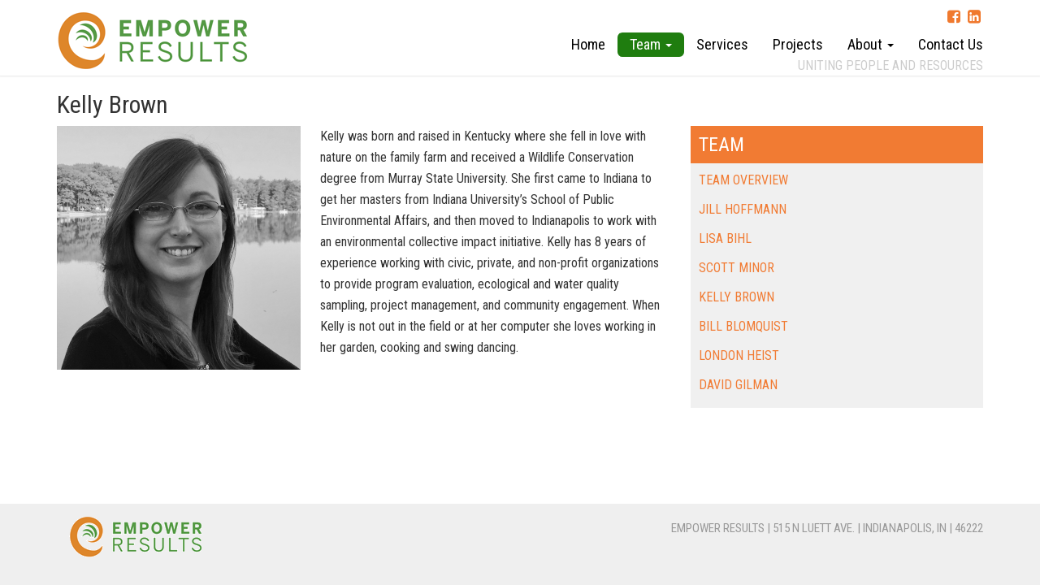

--- FILE ---
content_type: text/html; charset=UTF-8
request_url: https://empowerresults.com/team/kelly-brown/
body_size: 7516
content:

<!DOCTYPE html>
<html dir="ltr" lang="en-US" prefix="og: https://ogp.me/ns#" class="no-js">
  <head>
    
        <meta name="viewport" content="width=device-width">
		<meta charset="UTF-8">
        <link rel="profile" href="http://gmpg.org/xfn/11">
	    <link rel="pingback" href="https://empowerresults.com/xmlrpc.php">
		<link href="https://empowerresults.com/wp-content/themes/empower/css/bootstrap.min.css" rel="stylesheet" media="screen">
		<link href="https://empowerresults.com/wp-content/themes/empower/style.css" type="text/css" rel="stylesheet" media="screen, projection" />
        <link rel="stylesheet" href="https://maxcdn.bootstrapcdn.com/font-awesome/4.5.0/css/font-awesome.min.css">
        <link href="https://empowerresults.com/wp-content/themes/empower/css/google-map.css" rel="stylesheet">
        <link href='https://fonts.googleapis.com/css?family=Oswald' rel='stylesheet' type='text/css'>
        <link href='https://fonts.googleapis.com/css?family=Lato' rel='stylesheet' type='text/css'>
        <link href='https://fonts.googleapis.com/css?family=Roboto Condensed' rel='stylesheet' type='text/css'>
		
        <!--[if lt IE 9]>
	<script src="https://empowerresults.com/wp-content/themes/empower/js/html5.js"></script>
	<![endif]-->
		<link href="https://fonts.googleapis.com/css?family=Lato:100,100i,200,200i,300,300i,400,400i,500,500i,600,600i,700,700i,800,800i,900,900i%7COpen+Sans:100,100i,200,200i,300,300i,400,400i,500,500i,600,600i,700,700i,800,800i,900,900i%7CIndie+Flower:100,100i,200,200i,300,300i,400,400i,500,500i,600,600i,700,700i,800,800i,900,900i%7COswald:100,100i,200,200i,300,300i,400,400i,500,500i,600,600i,700,700i,800,800i,900,900i" rel="stylesheet">	<style>img:is([sizes="auto" i], [sizes^="auto," i]) { contain-intrinsic-size: 3000px 1500px }</style>
	
		<!-- All in One SEO 4.8.7 - aioseo.com -->
		<title>Kelly Brown | Empower Results</title>
	<meta name="description" content="Kelly was born and raised in Kentucky where she fell in love with nature on the family farm and received a Wildlife Conservation degree from Murray State University. She first came to Indiana to get her masters from Indiana University’s School of Public Environmental Affairs, and then moved to Indianapolis to work with an environmental" />
	<meta name="robots" content="max-image-preview:large" />
	<link rel="canonical" href="https://empowerresults.com/team/kelly-brown/" />
	<meta name="generator" content="All in One SEO (AIOSEO) 4.8.7" />
		<meta property="og:locale" content="en_US" />
		<meta property="og:site_name" content="Empower Results | Uniting People and Resources" />
		<meta property="og:type" content="article" />
		<meta property="og:title" content="Kelly Brown | Empower Results" />
		<meta property="og:description" content="Kelly was born and raised in Kentucky where she fell in love with nature on the family farm and received a Wildlife Conservation degree from Murray State University. She first came to Indiana to get her masters from Indiana University’s School of Public Environmental Affairs, and then moved to Indianapolis to work with an environmental" />
		<meta property="og:url" content="https://empowerresults.com/team/kelly-brown/" />
		<meta property="article:published_time" content="2021-01-20T17:10:37+00:00" />
		<meta property="article:modified_time" content="2021-01-20T18:34:09+00:00" />
		<meta name="twitter:card" content="summary" />
		<meta name="twitter:title" content="Kelly Brown | Empower Results" />
		<meta name="twitter:description" content="Kelly was born and raised in Kentucky where she fell in love with nature on the family farm and received a Wildlife Conservation degree from Murray State University. She first came to Indiana to get her masters from Indiana University’s School of Public Environmental Affairs, and then moved to Indianapolis to work with an environmental" />
		<script type="application/ld+json" class="aioseo-schema">
			{"@context":"https:\/\/schema.org","@graph":[{"@type":"BreadcrumbList","@id":"https:\/\/empowerresults.com\/team\/kelly-brown\/#breadcrumblist","itemListElement":[{"@type":"ListItem","@id":"https:\/\/empowerresults.com#listItem","position":1,"name":"Home","item":"https:\/\/empowerresults.com","nextItem":{"@type":"ListItem","@id":"https:\/\/empowerresults.com\/team\/#listItem","name":"Team"}},{"@type":"ListItem","@id":"https:\/\/empowerresults.com\/team\/#listItem","position":2,"name":"Team","item":"https:\/\/empowerresults.com\/team\/","nextItem":{"@type":"ListItem","@id":"https:\/\/empowerresults.com\/team\/kelly-brown\/#listItem","name":"Kelly Brown"},"previousItem":{"@type":"ListItem","@id":"https:\/\/empowerresults.com#listItem","name":"Home"}},{"@type":"ListItem","@id":"https:\/\/empowerresults.com\/team\/kelly-brown\/#listItem","position":3,"name":"Kelly Brown","previousItem":{"@type":"ListItem","@id":"https:\/\/empowerresults.com\/team\/#listItem","name":"Team"}}]},{"@type":"Organization","@id":"https:\/\/empowerresults.com\/#organization","name":"Empower Results","description":"Uniting People and Resources","url":"https:\/\/empowerresults.com\/"},{"@type":"WebPage","@id":"https:\/\/empowerresults.com\/team\/kelly-brown\/#webpage","url":"https:\/\/empowerresults.com\/team\/kelly-brown\/","name":"Kelly Brown | Empower Results","description":"Kelly was born and raised in Kentucky where she fell in love with nature on the family farm and received a Wildlife Conservation degree from Murray State University. She first came to Indiana to get her masters from Indiana University\u2019s School of Public Environmental Affairs, and then moved to Indianapolis to work with an environmental","inLanguage":"en-US","isPartOf":{"@id":"https:\/\/empowerresults.com\/#website"},"breadcrumb":{"@id":"https:\/\/empowerresults.com\/team\/kelly-brown\/#breadcrumblist"},"datePublished":"2021-01-20T17:10:37+00:00","dateModified":"2021-01-20T18:34:09+00:00"},{"@type":"WebSite","@id":"https:\/\/empowerresults.com\/#website","url":"https:\/\/empowerresults.com\/","name":"Empower Results","description":"Uniting People and Resources","inLanguage":"en-US","publisher":{"@id":"https:\/\/empowerresults.com\/#organization"}}]}
		</script>
		<!-- All in One SEO -->

<link rel='dns-prefetch' href='//maxcdn.bootstrapcdn.com' />
<script type="text/javascript">
/* <![CDATA[ */
window._wpemojiSettings = {"baseUrl":"https:\/\/s.w.org\/images\/core\/emoji\/16.0.1\/72x72\/","ext":".png","svgUrl":"https:\/\/s.w.org\/images\/core\/emoji\/16.0.1\/svg\/","svgExt":".svg","source":{"concatemoji":"https:\/\/empowerresults.com\/wp-includes\/js\/wp-emoji-release.min.js?ver=6.8.3"}};
/*! This file is auto-generated */
!function(s,n){var o,i,e;function c(e){try{var t={supportTests:e,timestamp:(new Date).valueOf()};sessionStorage.setItem(o,JSON.stringify(t))}catch(e){}}function p(e,t,n){e.clearRect(0,0,e.canvas.width,e.canvas.height),e.fillText(t,0,0);var t=new Uint32Array(e.getImageData(0,0,e.canvas.width,e.canvas.height).data),a=(e.clearRect(0,0,e.canvas.width,e.canvas.height),e.fillText(n,0,0),new Uint32Array(e.getImageData(0,0,e.canvas.width,e.canvas.height).data));return t.every(function(e,t){return e===a[t]})}function u(e,t){e.clearRect(0,0,e.canvas.width,e.canvas.height),e.fillText(t,0,0);for(var n=e.getImageData(16,16,1,1),a=0;a<n.data.length;a++)if(0!==n.data[a])return!1;return!0}function f(e,t,n,a){switch(t){case"flag":return n(e,"\ud83c\udff3\ufe0f\u200d\u26a7\ufe0f","\ud83c\udff3\ufe0f\u200b\u26a7\ufe0f")?!1:!n(e,"\ud83c\udde8\ud83c\uddf6","\ud83c\udde8\u200b\ud83c\uddf6")&&!n(e,"\ud83c\udff4\udb40\udc67\udb40\udc62\udb40\udc65\udb40\udc6e\udb40\udc67\udb40\udc7f","\ud83c\udff4\u200b\udb40\udc67\u200b\udb40\udc62\u200b\udb40\udc65\u200b\udb40\udc6e\u200b\udb40\udc67\u200b\udb40\udc7f");case"emoji":return!a(e,"\ud83e\udedf")}return!1}function g(e,t,n,a){var r="undefined"!=typeof WorkerGlobalScope&&self instanceof WorkerGlobalScope?new OffscreenCanvas(300,150):s.createElement("canvas"),o=r.getContext("2d",{willReadFrequently:!0}),i=(o.textBaseline="top",o.font="600 32px Arial",{});return e.forEach(function(e){i[e]=t(o,e,n,a)}),i}function t(e){var t=s.createElement("script");t.src=e,t.defer=!0,s.head.appendChild(t)}"undefined"!=typeof Promise&&(o="wpEmojiSettingsSupports",i=["flag","emoji"],n.supports={everything:!0,everythingExceptFlag:!0},e=new Promise(function(e){s.addEventListener("DOMContentLoaded",e,{once:!0})}),new Promise(function(t){var n=function(){try{var e=JSON.parse(sessionStorage.getItem(o));if("object"==typeof e&&"number"==typeof e.timestamp&&(new Date).valueOf()<e.timestamp+604800&&"object"==typeof e.supportTests)return e.supportTests}catch(e){}return null}();if(!n){if("undefined"!=typeof Worker&&"undefined"!=typeof OffscreenCanvas&&"undefined"!=typeof URL&&URL.createObjectURL&&"undefined"!=typeof Blob)try{var e="postMessage("+g.toString()+"("+[JSON.stringify(i),f.toString(),p.toString(),u.toString()].join(",")+"));",a=new Blob([e],{type:"text/javascript"}),r=new Worker(URL.createObjectURL(a),{name:"wpTestEmojiSupports"});return void(r.onmessage=function(e){c(n=e.data),r.terminate(),t(n)})}catch(e){}c(n=g(i,f,p,u))}t(n)}).then(function(e){for(var t in e)n.supports[t]=e[t],n.supports.everything=n.supports.everything&&n.supports[t],"flag"!==t&&(n.supports.everythingExceptFlag=n.supports.everythingExceptFlag&&n.supports[t]);n.supports.everythingExceptFlag=n.supports.everythingExceptFlag&&!n.supports.flag,n.DOMReady=!1,n.readyCallback=function(){n.DOMReady=!0}}).then(function(){return e}).then(function(){var e;n.supports.everything||(n.readyCallback(),(e=n.source||{}).concatemoji?t(e.concatemoji):e.wpemoji&&e.twemoji&&(t(e.twemoji),t(e.wpemoji)))}))}((window,document),window._wpemojiSettings);
/* ]]> */
</script>
<link rel='stylesheet' id='layerslider-css' href='https://empowerresults.com/wp-content/plugins/LayerSlider/assets/static/layerslider/css/layerslider.css?ver=7.15.1' type='text/css' media='all' />
<style id='wp-emoji-styles-inline-css' type='text/css'>

	img.wp-smiley, img.emoji {
		display: inline !important;
		border: none !important;
		box-shadow: none !important;
		height: 1em !important;
		width: 1em !important;
		margin: 0 0.07em !important;
		vertical-align: -0.1em !important;
		background: none !important;
		padding: 0 !important;
	}
</style>
<link rel='stylesheet' id='wp-block-library-css' href='https://empowerresults.com/wp-includes/css/dist/block-library/style.min.css?ver=6.8.3' type='text/css' media='all' />
<style id='classic-theme-styles-inline-css' type='text/css'>
/*! This file is auto-generated */
.wp-block-button__link{color:#fff;background-color:#32373c;border-radius:9999px;box-shadow:none;text-decoration:none;padding:calc(.667em + 2px) calc(1.333em + 2px);font-size:1.125em}.wp-block-file__button{background:#32373c;color:#fff;text-decoration:none}
</style>
<style id='global-styles-inline-css' type='text/css'>
:root{--wp--preset--aspect-ratio--square: 1;--wp--preset--aspect-ratio--4-3: 4/3;--wp--preset--aspect-ratio--3-4: 3/4;--wp--preset--aspect-ratio--3-2: 3/2;--wp--preset--aspect-ratio--2-3: 2/3;--wp--preset--aspect-ratio--16-9: 16/9;--wp--preset--aspect-ratio--9-16: 9/16;--wp--preset--color--black: #000000;--wp--preset--color--cyan-bluish-gray: #abb8c3;--wp--preset--color--white: #ffffff;--wp--preset--color--pale-pink: #f78da7;--wp--preset--color--vivid-red: #cf2e2e;--wp--preset--color--luminous-vivid-orange: #ff6900;--wp--preset--color--luminous-vivid-amber: #fcb900;--wp--preset--color--light-green-cyan: #7bdcb5;--wp--preset--color--vivid-green-cyan: #00d084;--wp--preset--color--pale-cyan-blue: #8ed1fc;--wp--preset--color--vivid-cyan-blue: #0693e3;--wp--preset--color--vivid-purple: #9b51e0;--wp--preset--gradient--vivid-cyan-blue-to-vivid-purple: linear-gradient(135deg,rgba(6,147,227,1) 0%,rgb(155,81,224) 100%);--wp--preset--gradient--light-green-cyan-to-vivid-green-cyan: linear-gradient(135deg,rgb(122,220,180) 0%,rgb(0,208,130) 100%);--wp--preset--gradient--luminous-vivid-amber-to-luminous-vivid-orange: linear-gradient(135deg,rgba(252,185,0,1) 0%,rgba(255,105,0,1) 100%);--wp--preset--gradient--luminous-vivid-orange-to-vivid-red: linear-gradient(135deg,rgba(255,105,0,1) 0%,rgb(207,46,46) 100%);--wp--preset--gradient--very-light-gray-to-cyan-bluish-gray: linear-gradient(135deg,rgb(238,238,238) 0%,rgb(169,184,195) 100%);--wp--preset--gradient--cool-to-warm-spectrum: linear-gradient(135deg,rgb(74,234,220) 0%,rgb(151,120,209) 20%,rgb(207,42,186) 40%,rgb(238,44,130) 60%,rgb(251,105,98) 80%,rgb(254,248,76) 100%);--wp--preset--gradient--blush-light-purple: linear-gradient(135deg,rgb(255,206,236) 0%,rgb(152,150,240) 100%);--wp--preset--gradient--blush-bordeaux: linear-gradient(135deg,rgb(254,205,165) 0%,rgb(254,45,45) 50%,rgb(107,0,62) 100%);--wp--preset--gradient--luminous-dusk: linear-gradient(135deg,rgb(255,203,112) 0%,rgb(199,81,192) 50%,rgb(65,88,208) 100%);--wp--preset--gradient--pale-ocean: linear-gradient(135deg,rgb(255,245,203) 0%,rgb(182,227,212) 50%,rgb(51,167,181) 100%);--wp--preset--gradient--electric-grass: linear-gradient(135deg,rgb(202,248,128) 0%,rgb(113,206,126) 100%);--wp--preset--gradient--midnight: linear-gradient(135deg,rgb(2,3,129) 0%,rgb(40,116,252) 100%);--wp--preset--font-size--small: 13px;--wp--preset--font-size--medium: 20px;--wp--preset--font-size--large: 36px;--wp--preset--font-size--x-large: 42px;--wp--preset--spacing--20: 0.44rem;--wp--preset--spacing--30: 0.67rem;--wp--preset--spacing--40: 1rem;--wp--preset--spacing--50: 1.5rem;--wp--preset--spacing--60: 2.25rem;--wp--preset--spacing--70: 3.38rem;--wp--preset--spacing--80: 5.06rem;--wp--preset--shadow--natural: 6px 6px 9px rgba(0, 0, 0, 0.2);--wp--preset--shadow--deep: 12px 12px 50px rgba(0, 0, 0, 0.4);--wp--preset--shadow--sharp: 6px 6px 0px rgba(0, 0, 0, 0.2);--wp--preset--shadow--outlined: 6px 6px 0px -3px rgba(255, 255, 255, 1), 6px 6px rgba(0, 0, 0, 1);--wp--preset--shadow--crisp: 6px 6px 0px rgba(0, 0, 0, 1);}:where(.is-layout-flex){gap: 0.5em;}:where(.is-layout-grid){gap: 0.5em;}body .is-layout-flex{display: flex;}.is-layout-flex{flex-wrap: wrap;align-items: center;}.is-layout-flex > :is(*, div){margin: 0;}body .is-layout-grid{display: grid;}.is-layout-grid > :is(*, div){margin: 0;}:where(.wp-block-columns.is-layout-flex){gap: 2em;}:where(.wp-block-columns.is-layout-grid){gap: 2em;}:where(.wp-block-post-template.is-layout-flex){gap: 1.25em;}:where(.wp-block-post-template.is-layout-grid){gap: 1.25em;}.has-black-color{color: var(--wp--preset--color--black) !important;}.has-cyan-bluish-gray-color{color: var(--wp--preset--color--cyan-bluish-gray) !important;}.has-white-color{color: var(--wp--preset--color--white) !important;}.has-pale-pink-color{color: var(--wp--preset--color--pale-pink) !important;}.has-vivid-red-color{color: var(--wp--preset--color--vivid-red) !important;}.has-luminous-vivid-orange-color{color: var(--wp--preset--color--luminous-vivid-orange) !important;}.has-luminous-vivid-amber-color{color: var(--wp--preset--color--luminous-vivid-amber) !important;}.has-light-green-cyan-color{color: var(--wp--preset--color--light-green-cyan) !important;}.has-vivid-green-cyan-color{color: var(--wp--preset--color--vivid-green-cyan) !important;}.has-pale-cyan-blue-color{color: var(--wp--preset--color--pale-cyan-blue) !important;}.has-vivid-cyan-blue-color{color: var(--wp--preset--color--vivid-cyan-blue) !important;}.has-vivid-purple-color{color: var(--wp--preset--color--vivid-purple) !important;}.has-black-background-color{background-color: var(--wp--preset--color--black) !important;}.has-cyan-bluish-gray-background-color{background-color: var(--wp--preset--color--cyan-bluish-gray) !important;}.has-white-background-color{background-color: var(--wp--preset--color--white) !important;}.has-pale-pink-background-color{background-color: var(--wp--preset--color--pale-pink) !important;}.has-vivid-red-background-color{background-color: var(--wp--preset--color--vivid-red) !important;}.has-luminous-vivid-orange-background-color{background-color: var(--wp--preset--color--luminous-vivid-orange) !important;}.has-luminous-vivid-amber-background-color{background-color: var(--wp--preset--color--luminous-vivid-amber) !important;}.has-light-green-cyan-background-color{background-color: var(--wp--preset--color--light-green-cyan) !important;}.has-vivid-green-cyan-background-color{background-color: var(--wp--preset--color--vivid-green-cyan) !important;}.has-pale-cyan-blue-background-color{background-color: var(--wp--preset--color--pale-cyan-blue) !important;}.has-vivid-cyan-blue-background-color{background-color: var(--wp--preset--color--vivid-cyan-blue) !important;}.has-vivid-purple-background-color{background-color: var(--wp--preset--color--vivid-purple) !important;}.has-black-border-color{border-color: var(--wp--preset--color--black) !important;}.has-cyan-bluish-gray-border-color{border-color: var(--wp--preset--color--cyan-bluish-gray) !important;}.has-white-border-color{border-color: var(--wp--preset--color--white) !important;}.has-pale-pink-border-color{border-color: var(--wp--preset--color--pale-pink) !important;}.has-vivid-red-border-color{border-color: var(--wp--preset--color--vivid-red) !important;}.has-luminous-vivid-orange-border-color{border-color: var(--wp--preset--color--luminous-vivid-orange) !important;}.has-luminous-vivid-amber-border-color{border-color: var(--wp--preset--color--luminous-vivid-amber) !important;}.has-light-green-cyan-border-color{border-color: var(--wp--preset--color--light-green-cyan) !important;}.has-vivid-green-cyan-border-color{border-color: var(--wp--preset--color--vivid-green-cyan) !important;}.has-pale-cyan-blue-border-color{border-color: var(--wp--preset--color--pale-cyan-blue) !important;}.has-vivid-cyan-blue-border-color{border-color: var(--wp--preset--color--vivid-cyan-blue) !important;}.has-vivid-purple-border-color{border-color: var(--wp--preset--color--vivid-purple) !important;}.has-vivid-cyan-blue-to-vivid-purple-gradient-background{background: var(--wp--preset--gradient--vivid-cyan-blue-to-vivid-purple) !important;}.has-light-green-cyan-to-vivid-green-cyan-gradient-background{background: var(--wp--preset--gradient--light-green-cyan-to-vivid-green-cyan) !important;}.has-luminous-vivid-amber-to-luminous-vivid-orange-gradient-background{background: var(--wp--preset--gradient--luminous-vivid-amber-to-luminous-vivid-orange) !important;}.has-luminous-vivid-orange-to-vivid-red-gradient-background{background: var(--wp--preset--gradient--luminous-vivid-orange-to-vivid-red) !important;}.has-very-light-gray-to-cyan-bluish-gray-gradient-background{background: var(--wp--preset--gradient--very-light-gray-to-cyan-bluish-gray) !important;}.has-cool-to-warm-spectrum-gradient-background{background: var(--wp--preset--gradient--cool-to-warm-spectrum) !important;}.has-blush-light-purple-gradient-background{background: var(--wp--preset--gradient--blush-light-purple) !important;}.has-blush-bordeaux-gradient-background{background: var(--wp--preset--gradient--blush-bordeaux) !important;}.has-luminous-dusk-gradient-background{background: var(--wp--preset--gradient--luminous-dusk) !important;}.has-pale-ocean-gradient-background{background: var(--wp--preset--gradient--pale-ocean) !important;}.has-electric-grass-gradient-background{background: var(--wp--preset--gradient--electric-grass) !important;}.has-midnight-gradient-background{background: var(--wp--preset--gradient--midnight) !important;}.has-small-font-size{font-size: var(--wp--preset--font-size--small) !important;}.has-medium-font-size{font-size: var(--wp--preset--font-size--medium) !important;}.has-large-font-size{font-size: var(--wp--preset--font-size--large) !important;}.has-x-large-font-size{font-size: var(--wp--preset--font-size--x-large) !important;}
:where(.wp-block-post-template.is-layout-flex){gap: 1.25em;}:where(.wp-block-post-template.is-layout-grid){gap: 1.25em;}
:where(.wp-block-columns.is-layout-flex){gap: 2em;}:where(.wp-block-columns.is-layout-grid){gap: 2em;}
:root :where(.wp-block-pullquote){font-size: 1.5em;line-height: 1.6;}
</style>
<link rel='stylesheet' id='cff-css' href='https://empowerresults.com/wp-content/plugins/custom-facebook-feed-pro/css/cff-style.css?ver=2.6.4' type='text/css' media='all' />
<link rel='stylesheet' id='cff-font-awesome-css' href='https://maxcdn.bootstrapcdn.com/font-awesome/4.5.0/css/font-awesome.min.css?ver=4.5.0' type='text/css' media='all' />
<link rel='stylesheet' id='go-portfolio-magnific-popup-styles-css' href='https://empowerresults.com/wp-content/plugins/go_portfolio/assets/plugins/magnific-popup/magnific-popup.css?ver=1.7.1' type='text/css' media='all' />
<style id='go-portfolio-magnific-popup-styles-inline-css' type='text/css'>
.mfp-bg { z-index:0 !important;} .mfp-wrap { z-index:1 !important;}
</style>
<link rel='stylesheet' id='go-portfolio-styles-css' href='https://empowerresults.com/wp-content/plugins/go_portfolio/assets/css/go_portfolio_styles.css?ver=1.7.1' type='text/css' media='all' />
<style id='go-portfolio-styles-inline-css' type='text/css'>
@media only screen and (min-width: 768px) and (max-width: 959px) {
		.gw-gopf-posts { letter-spacing:10px; }
		.gw-gopf {
			
			margin:0 auto;
		}
		.gw-gopf-1col .gw-gopf-col-wrap { 
        	float:left !important;		
			margin-left:0 !important;
        	width:100%;		
		} 
		.gw-gopf-2cols .gw-gopf-col-wrap,
		.gw-gopf-3cols .gw-gopf-col-wrap,
		.gw-gopf-4cols .gw-gopf-col-wrap,
		.gw-gopf-5cols .gw-gopf-col-wrap,
		.gw-gopf-6cols .gw-gopf-col-wrap,
		.gw-gopf-7cols .gw-gopf-col-wrap,
		.gw-gopf-8cols .gw-gopf-col-wrap,
		.gw-gopf-9cols .gw-gopf-col-wrap,
		.gw-gopf-10cols .gw-gopf-col-wrap { width:50% !important; }		
	}

		@media only screen and (min-width: 480px) and (max-width: 767px) {
		.gw-gopf-posts { letter-spacing:20px; }
		.gw-gopf {
			
			margin:0 auto;
		}		
		.gw-gopf-1col .gw-gopf-col-wrap,
		.gw-gopf-2cols .gw-gopf-col-wrap,
		.gw-gopf-3cols .gw-gopf-col-wrap,
		.gw-gopf-4cols .gw-gopf-col-wrap,
		.gw-gopf-5cols .gw-gopf-col-wrap,
		.gw-gopf-6cols .gw-gopf-col-wrap,
		.gw-gopf-7cols .gw-gopf-col-wrap,
		.gw-gopf-8cols .gw-gopf-col-wrap,
		.gw-gopf-9cols .gw-gopf-col-wrap,
		.gw-gopf-10cols .gw-gopf-col-wrap { 
        	float:left !important;		
			margin-left:0 !important;
        	width:100%;
		}

		/* RTL */
		.gw-gopf-rtl.gw-gopf-1col .gw-gopf-col-wrap,
		.gw-gopf-rtl.gw-gopf-2cols .gw-gopf-col-wrap,
		.gw-gopf-rtl.gw-gopf-3cols .gw-gopf-col-wrap,
		.gw-gopf-rtl.gw-gopf-4cols .gw-gopf-col-wrap,
		.gw-gopf-rtl.gw-gopf-5cols .gw-gopf-col-wrap,
		.gw-gopf-rtl.gw-gopf-6cols .gw-gopf-col-wrap,
		.gw-gopf-rtl.gw-gopf-7cols .gw-gopf-col-wrap,
		.gw-gopf-rtl.gw-gopf-8cols .gw-gopf-col-wrap,
		.gw-gopf-rtl.gw-gopf-9cols .gw-gopf-col-wrap,
		.gw-gopf-rtl.gw-gopf-10cols .gw-gopf-col-wrap { float:right !important; }
		
		.gw-gopf-slider-type.gw-gopf-rtl.gw-gopf-1col .gw-gopf-col-wrap,
		.gw-gopf-slider-type.gw-gopf-rtl.gw-gopf-2cols .gw-gopf-col-wrap,
		.gw-gopf-slider-type.gw-gopf-rtl.gw-gopf-3cols .gw-gopf-col-wrap,
		.gw-gopf-slider-type.gw-gopf-rtl.gw-gopf-4cols .gw-gopf-col-wrap,
		.gw-gopf-slider-type.gw-gopf-rtl.gw-gopf-5cols .gw-gopf-col-wrap,
		.gw-gopf-slider-type.gw-gopf-rtl.gw-gopf-6cols .gw-gopf-col-wrap,
		.gw-gopf-slider-type.gw-gopf-rtl.gw-gopf-7cols .gw-gopf-col-wrap,
		.gw-gopf-slider-type.gw-gopf-rtl.gw-gopf-8cols .gw-gopf-col-wrap,
		.gw-gopf-slider-type.gw-gopf-rtl.gw-gopf-9cols .gw-gopf-col-wrap,
		.gw-gopf-slider-type.gw-gopf-rtl.gw-gopf-10cols .gw-gopf-col-wrap { float:left !important; }
		
	}
	
	
		@media only screen and (max-width: 479px) {
		.gw-gopf-posts { letter-spacing:30px; }
		.gw-gopf {
			max-width:400px;
			margin:0 auto;
		}
		.gw-gopf-1col .gw-gopf-col-wrap,
		.gw-gopf-2cols .gw-gopf-col-wrap,
		.gw-gopf-3cols .gw-gopf-col-wrap,
		.gw-gopf-4cols .gw-gopf-col-wrap,
		.gw-gopf-5cols .gw-gopf-col-wrap,
		.gw-gopf-6cols .gw-gopf-col-wrap,
		.gw-gopf-7cols .gw-gopf-col-wrap,
		.gw-gopf-8cols .gw-gopf-col-wrap,
		.gw-gopf-9cols .gw-gopf-col-wrap,
		.gw-gopf-10cols .gw-gopf-col-wrap {
        	margin-left:0 !important;
        	float:left !important;
        	width:100%;
         }
		 
		/* RTL */
		.gw-gopf-rtl.gw-gopf-1col .gw-gopf-col-wrap,
		.gw-gopf-rtl.gw-gopf-2cols .gw-gopf-col-wrap,
		.gw-gopf-rtl.gw-gopf-3cols .gw-gopf-col-wrap,
		.gw-gopf-rtl.gw-gopf-4cols .gw-gopf-col-wrap,
		.gw-gopf-rtl.gw-gopf-5cols .gw-gopf-col-wrap,
		.gw-gopf-rtl.gw-gopf-6cols .gw-gopf-col-wrap,
		.gw-gopf-rtl.gw-gopf-7cols .gw-gopf-col-wrap,
		.gw-gopf-rtl.gw-gopf-8cols .gw-gopf-col-wrap,
		.gw-gopf-rtl.gw-gopf-9cols .gw-gopf-col-wrap,
		.gw-gopf-rtl.gw-gopf-10cols .gw-gopf-col-wrap { float:right !important; }
		
		.gw-gopf-slider-type.gw-gopf-rtl.gw-gopf-1col .gw-gopf-col-wrap,
		.gw-gopf-slider-type.gw-gopf-rtl.gw-gopf-2cols .gw-gopf-col-wrap,
		.gw-gopf-slider-type.gw-gopf-rtl.gw-gopf-3cols .gw-gopf-col-wrap,
		.gw-gopf-slider-type.gw-gopf-rtl.gw-gopf-4cols .gw-gopf-col-wrap,
		.gw-gopf-slider-type.gw-gopf-rtl.gw-gopf-5cols .gw-gopf-col-wrap,
		.gw-gopf-slider-type.gw-gopf-rtl.gw-gopf-6cols .gw-gopf-col-wrap,
		.gw-gopf-slider-type.gw-gopf-rtl.gw-gopf-7cols .gw-gopf-col-wrap,
		.gw-gopf-slider-type.gw-gopf-rtl.gw-gopf-8cols .gw-gopf-col-wrap,
		.gw-gopf-slider-type.gw-gopf-rtl.gw-gopf-9cols .gw-gopf-col-wrap,
		.gw-gopf-slider-type.gw-gopf-rtl.gw-gopf-10cols .gw-gopf-col-wrap { float:left !important; }		
		 
	}
</style>
<script type="text/javascript" src="https://empowerresults.com/wp-includes/js/jquery/jquery.min.js?ver=3.7.1" id="jquery-core-js"></script>
<script type="text/javascript" src="https://empowerresults.com/wp-includes/js/jquery/jquery-migrate.min.js?ver=3.4.1" id="jquery-migrate-js"></script>
<script type="text/javascript" id="layerslider-utils-js-extra">
/* <![CDATA[ */
var LS_Meta = {"v":"7.15.1","fixGSAP":"1"};
/* ]]> */
</script>
<script type="text/javascript" src="https://empowerresults.com/wp-content/plugins/LayerSlider/assets/static/layerslider/js/layerslider.utils.js?ver=7.15.1" id="layerslider-utils-js"></script>
<script type="text/javascript" src="https://empowerresults.com/wp-content/plugins/LayerSlider/assets/static/layerslider/js/layerslider.kreaturamedia.jquery.js?ver=7.15.1" id="layerslider-js"></script>
<script type="text/javascript" src="https://empowerresults.com/wp-content/plugins/LayerSlider/assets/static/layerslider/js/layerslider.transitions.js?ver=7.15.1" id="layerslider-transitions-js"></script>
<meta name="generator" content="Powered by LayerSlider 7.15.1 - Build Heros, Sliders, and Popups. Create Animations and Beautiful, Rich Web Content as Easy as Never Before on WordPress." />
<!-- LayerSlider updates and docs at: https://layerslider.com -->
<link rel="https://api.w.org/" href="https://empowerresults.com/wp-json/" /><link rel="alternate" title="JSON" type="application/json" href="https://empowerresults.com/wp-json/wp/v2/pages/723" /><link rel="EditURI" type="application/rsd+xml" title="RSD" href="https://empowerresults.com/xmlrpc.php?rsd" />
<meta name="generator" content="WordPress 6.8.3" />
<link rel='shortlink' href='https://empowerresults.com/?p=723' />
<link rel="alternate" title="oEmbed (JSON)" type="application/json+oembed" href="https://empowerresults.com/wp-json/oembed/1.0/embed?url=https%3A%2F%2Fempowerresults.com%2Fteam%2Fkelly-brown%2F" />
<link rel="alternate" title="oEmbed (XML)" type="text/xml+oembed" href="https://empowerresults.com/wp-json/oembed/1.0/embed?url=https%3A%2F%2Fempowerresults.com%2Fteam%2Fkelly-brown%2F&#038;format=xml" />
<!-- Custom Facebook Feed JS vars -->
<script type="text/javascript">
var cffsiteurl = "https://empowerresults.com/wp-content/plugins";
var cffajaxurl = "https://empowerresults.com/wp-admin/admin-ajax.php";
var cffmetatrans = "false";
var cfflinkhashtags = "true";
</script>
<style type="text/css">.recentcomments a{display:inline !important;padding:0 !important;margin:0 !important;}</style>        
		<script src="https://empowerresults.com/wp-content/themes/empower/js/bootstrap.min.js"></script>
	</head>
 
  <body class="wp-singular page-template page-template-innerSidebar page-template-innerSidebar-php page page-id-723 page-child parent-pageid-11 wp-theme-empower">
    <div class="container-all header-top">
    <div class="container">
    <nav class="navbar navbar-default navbar-fixed-top" role="navigation" id="header_nav">
    <div class="container">
      <!-- Brand and toggle get grouped for better mobile display -->
      <div class="navbar-header">
        <button type="button" class="navbar-toggle collapsed" data-toggle="collapse" data-target=".navbar-collapse">
          <span class="icon-bar"></span>
          <span class="icon-bar"></span>
          <span class="icon-bar"></span>
        </button>
        <a class="navbar-brand" href="https://empowerresults.com"><img src="http://empowerresults.com/wp-content/themes/empower/images/logo.png" class="logoImage"/></a>
      </div>
   
      <!-- Collect the nav links, forms, and other content for toggling -->
      <div class="collapse navbar-collapse">
     <div class="text-right hidden-xs" style="margin-bottom:10px;margin-top:10px">
      <a href="https://www.facebook.com/Empower-Results-859813057473437/" class="social" target="_blank"><i class="fa fa-facebook-square fa-lg"></i></a>
      <a href="https://www.linkedin.com/company/empower-results-llc" class="social" target="_blank"><i class="fa fa-linkedin-square fa-lg"></i></a>
      </div> 
             <ul id="menu-main" class="nav navbar-nav navbar-right"><li id="menu-item-73" class="menu-item menu-item-type-post_type menu-item-object-page menu-item-home menu-item-73"><a href="https://empowerresults.com/">Home</a></li>
<li id="menu-item-393" class="menu-item menu-item-type-post_type menu-item-object-page current-page-ancestor current-menu-ancestor current-menu-parent current-page-parent current_page_parent current_page_ancestor menu-item-has-children dropdown active menu-item-393"><a title="Team" href="https://empowerresults.com/team/" class="dropdown-toggle" data-toggle="dropdown">Team <b class="caret"></b></a>
<ul class="dropdown-menu">
	<li id="menu-item-401" class="menu-item menu-item-type-post_type menu-item-object-page menu-item-401"><a href="https://empowerresults.com/team/team-overview/">Team Overview</a></li>
	<li id="menu-item-277" class="menu-item menu-item-type-post_type menu-item-object-page menu-item-277"><a href="https://empowerresults.com/team/jill-hoffmann/">Jill Hoffmann</a></li>
	<li id="menu-item-279" class="menu-item menu-item-type-post_type menu-item-object-page menu-item-279"><a href="https://empowerresults.com/team/lisa-bihl/">Lisa Bihl</a></li>
	<li id="menu-item-230" class="menu-item menu-item-type-post_type menu-item-object-page menu-item-230"><a href="https://empowerresults.com/team/scott-minor/">Scott Minor</a></li>
	<li id="menu-item-725" class="menu-item menu-item-type-post_type menu-item-object-page current-menu-item page_item page-item-723 current_page_item active menu-item-725"><a href="https://empowerresults.com/team/kelly-brown/">Kelly Brown</a></li>
	<li id="menu-item-801" class="menu-item menu-item-type-post_type menu-item-object-page menu-item-801"><a href="https://empowerresults.com/team/bill-blomquist/">Bill Blomquist</a></li>
	<li id="menu-item-604" class="menu-item menu-item-type-post_type menu-item-object-page menu-item-604"><a href="https://empowerresults.com/team/david-gilman/">David Gilman</a></li>
</ul>
</li>
<li id="menu-item-62" class="menu-item menu-item-type-post_type menu-item-object-page menu-item-62"><a href="https://empowerresults.com/services/">Services</a></li>
<li id="menu-item-15" class="menu-item menu-item-type-post_type menu-item-object-page menu-item-15"><a href="https://empowerresults.com/projects/">Projects</a></li>
<li id="menu-item-232" class="menu-item menu-item-type-custom menu-item-object-custom menu-item-has-children dropdown menu-item-232"><a href="#" class="dropdown-toggle" data-toggle="dropdown">About <b class="caret"></b></a>
<ul class="dropdown-menu">
	<li id="menu-item-248" class="menu-item menu-item-type-post_type menu-item-object-page menu-item-248"><a href="https://empowerresults.com/about-us/mission/">Mission</a></li>
	<li id="menu-item-247" class="menu-item menu-item-type-post_type menu-item-object-page menu-item-247"><a href="https://empowerresults.com/about-us/certifications/">Certifications</a></li>
	<li id="menu-item-249" class="menu-item menu-item-type-post_type menu-item-object-page menu-item-249"><a href="https://empowerresults.com/about-us/awards/">Awards</a></li>
	<li id="menu-item-252" class="menu-item menu-item-type-post_type menu-item-object-page menu-item-252"><a href="https://empowerresults.com/about-us/partner-organizations/">Partner Organizations</a></li>
</ul>
</li>
<li id="menu-item-235" class="menu-item menu-item-type-post_type menu-item-object-page menu-item-235"><a href="https://empowerresults.com/contact-us/">Contact Us</a></li>
</ul>             </div><!-- /.navbar-collapse --> 
      <div class="row">
      <div class="col-sm-12 brandbar text-right">Uniting People and Resources</div>
      </div>
      </div>
     
    </nav>
    
    </div>
    </div>
    

    <div id="main-container">
    
    
    
    	
    	
   <!-- Begin page content -->
 
 <div class="container"> 
  <div class="row"> 
  <div class="col-sm-8">
  <h2>Kelly Brown</h2> 
  <p><img fetchpriority="high" decoding="async" class="alignleft size-medium wp-image-720" src="http://empowerresults.com/wp-content/uploads/2021/01/Kelly-300x300.png" alt="" width="300" height="300" srcset="https://empowerresults.com/wp-content/uploads/2021/01/Kelly-300x300.png 300w, https://empowerresults.com/wp-content/uploads/2021/01/Kelly-1024x1024.png 1024w, https://empowerresults.com/wp-content/uploads/2021/01/Kelly-150x150.png 150w, https://empowerresults.com/wp-content/uploads/2021/01/Kelly-768x769.png 768w, https://empowerresults.com/wp-content/uploads/2021/01/Kelly-1536x1536.png 1536w, https://empowerresults.com/wp-content/uploads/2021/01/Kelly-2046x2048.png 2046w" sizes="(max-width: 300px) 100vw, 300px" />Kelly was born and raised in Kentucky where she fell in love with nature on the family farm and received a Wildlife Conservation degree from Murray State University. She first came to Indiana to get her masters from Indiana University’s School of Public Environmental Affairs, and then moved to Indianapolis to work with an environmental collective impact initiative. Kelly has 8 years of experience working with civic, private, and non-profit organizations to provide program evaluation, ecological and water quality sampling, project management, and community engagement. When Kelly is not out in the field or at her computer she loves working in her garden, cooking and swing dancing.</p>
  </div>
  <div class="col-sm-4">
  <div class="sidebar">
     
  			<h3>Team</h3>
 								 <ul class="sideNav">
 								 <li class="page_item page-item-396"><a href="https://empowerresults.com/team/team-overview/">Team Overview</a></li>
<li class="page_item page-item-272"><a href="https://empowerresults.com/team/jill-hoffmann/">Jill Hoffmann</a></li>
<li class="page_item page-item-264"><a href="https://empowerresults.com/team/lisa-bihl/">Lisa Bihl</a></li>
<li class="page_item page-item-227"><a href="https://empowerresults.com/team/scott-minor/">Scott Minor</a></li>
<li class="page_item page-item-723 current_page_item"><a href="https://empowerresults.com/team/kelly-brown/" aria-current="page">Kelly Brown</a></li>
<li class="page_item page-item-798"><a href="https://empowerresults.com/team/bill-blomquist/">Bill Blomquist</a></li>
<li class="page_item page-item-807"><a href="https://empowerresults.com/team/london-heist/">London Heist</a></li>
<li class="page_item page-item-602"><a href="https://empowerresults.com/team/david-gilman/">David Gilman</a></li>
 								 </ul>
					 
                         
  							<!--<h2> </h2>
 								 <ul>
 								  								 </ul> -->
					   </div>
  </div>
  </div>
  </div> 
  

</div> <!-- close main container -->
<script type="speculationrules">
{"prefetch":[{"source":"document","where":{"and":[{"href_matches":"\/*"},{"not":{"href_matches":["\/wp-*.php","\/wp-admin\/*","\/wp-content\/uploads\/*","\/wp-content\/*","\/wp-content\/plugins\/*","\/wp-content\/themes\/empower\/*","\/*\\?(.+)"]}},{"not":{"selector_matches":"a[rel~=\"nofollow\"]"}},{"not":{"selector_matches":".no-prefetch, .no-prefetch a"}}]},"eagerness":"conservative"}]}
</script>
<script type="text/javascript" src="https://empowerresults.com/wp-content/plugins/custom-facebook-feed-pro/js/cff-scripts.js?ver=2.6.4" id="cffscripts-js"></script>
<script type="text/javascript" id="go-portfolio-script-js-extra">
/* <![CDATA[ */
var gw_go_portfolio_settings = {"ajaxurl":"https:\/\/empowerresults.com\/wp-admin\/admin-ajax.php","mobileTransition":"enabled"};
/* ]]> */
</script>
<script type="text/javascript" src="https://empowerresults.com/wp-content/plugins/go_portfolio/assets/js/go_portfolio_scripts.js?ver=1.7.1" id="go-portfolio-script-js"></script>
<script type="text/javascript" src="https://empowerresults.com/wp-content/plugins/go_portfolio/assets/plugins/magnific-popup/jquery.magnific-popup.min.js?ver=1.7.1" id="go-portfolio-magnific-popup-script-js"></script>
<script type="text/javascript" src="https://empowerresults.com/wp-content/plugins/go_portfolio/assets/plugins/jquery.isotope.min.js?ver=1.7.1" id="go-portfolio-isotope-script-js"></script>
<script type="text/javascript" src="https://empowerresults.com/wp-content/plugins/go_portfolio/assets/plugins/jquery.carouFredSel-6.2.1-packed.js?ver=1.7.1" id="go-portfolio-caroufredsel-script-js"></script>
<script type="text/javascript" src="https://empowerresults.com/wp-content/plugins/go_portfolio/assets/plugins/jquery.touchSwipe.min.js?ver=1.7.1" id="go-portfolio-touchswipe-script-js"></script>

<footer class="footer">
<div class="container-all foot-container"> 
<div class="container">
<div class="row">
<div class="col-sm-3">
 <a class="navbar-brand img-responsive" href="https://empowerresults.com"><img src="http://empowerresults.com/wp-content/themes/empower/images/logo_footer.png"/></a>
</div>
<div class="col-sm-9 text-right copyright_footer">
Empower Results | 515 N Luett Ave. | Indianapolis, IN | 46222
</div>
</div>
</div>
</div>
</footer>
</body>
</html>

--- FILE ---
content_type: text/css
request_url: https://empowerresults.com/wp-content/themes/empower/style.css
body_size: 2905
content:
/*
Theme Name: Empower_2016
Author: Jon Eynon, Ecologik
Author URI: http://3sparks.net/
Description: This is a blank bootstrap 3.1.1 theme for wordpress. Feel free to use this as a starter template for your projects.
Version: 1.0
License: GNU General Public License v2 or later
*/

/*Wordpress editor styles start*/
/* sticky */
html {
  position: relative;
  min-height: 100%;
}
p,ul,ol{
	font-size:16px;
	line-height:26px;
	}
.sidebarBlock h3{
	margin-top: 0px;	
	}
.col-centered {
    display:inline-block;
    float:none;
    /* reset the text-align */
    text-align:left;
    /* inline-block space fix */
    margin-right:-4px;
}
.row-centered {
    text-align:center;
}
img.alignright { float: right; margin: 0 0 1em 1em; }
img.alignleft { float: left; margin: 0 1em 1em 0; }
img.aligncenter { display: block; margin-left: auto; margin-right: auto; }
.alignright { float: right; }
.alignleft { float: left; }
.aligncenter { display: block; margin-left: auto; margin-right: auto; }
a{
	color: #156f05;
	}
a:hover{
	color: #156f05;
	text-decoration: underline;
	}
body {
  /* Margin bottom by footer height */
  margin-bottom: 60px;
}
.logoImage {
    -webkit-transition: width 1s; /* Safari */
    transition: width 1s;
} 
.footer {
	position: absolute;
	bottom: 0;
	width:100%;
	/* Set the fixed height of the footer here */
	min-height: 60px;
	background-color: #fdfdfd ;
}
.foot-container{
	color: #333;
	background-color: #EFEFEF;
	min-height: 100px;
}
.copyright_footer{
	font-size: 15px;
	font-weight: normal;
	text-transform: uppercase;
	padding-top: 20px;
	color: #999;
	}
.copyright{
	color: #CCC;
	margin-top: 12px;
	font-size: 12px;
	padding-right: 35px;
	}
.copyRight a{
    color: #CCC;
    text-decoration:underline;
}
.juliaTitle{
	color: #B80000;
	text-transform: uppercase;
	margin-right: 15px;
	}
.mission{
	background-repeat: no-repeat;
	background-position: left top;
	min-height: 300px;
	padding-left: 170px;
	background-image: url(images/swirlLongOrange.png);
	}
.missionInner{
	font-size: 20px;
	color: #333;
	padding-bottom: 15px;
	border-bottom-width: 5px;
	border-bottom-style: dotted;
	border-bottom-color: #666;
	margin-bottom: 25px;
	}
.testimonial{
	background-color: #FBFBFB;
	padding: 15px;
	border: 1px solid #CCC;
	}
 .sideInnerTestimonial{
	border-left-width: 1px;
	border-left-style: solid;
	border-left-color: #999;	 
	 }
.team span{
	font-size: 16px!important;
	text-transform: uppercase;
	}
.copyRight{
	color: #CCC;
	text-align: right;
	}
.interestBottom {
	padding: 10px;
	border: 1px solid #999;
	margin-top: 25px;
	text-align: center;
	}
.interestBottom h2 {
	font-size: 36px!important;
	text-transform: uppercase;
	color: #999!important;
	}
.interestBottom a {
	font-size: 18px;
	color: #FFF;
	text-decoration: underline;
	}
#main-container{
	padding-bottom: 40px;
	background-color: #FFF!important;
}
.map_model {
    height: 260px;
}
.sponsors hr {
    margin-top: 20px;
    margin-bottom: 20px;
    border-width: 5px 0px 0px;
    border-style: solid none none;
    border-color: #EEE -moz-use-text-color -moz-use-text-color;
    -moz-border-top-colors: none;
    -moz-border-right-colors: none;
    -moz-border-bottom-colors: none;
    -moz-border-left-colors: none;
    border-image: none;
}
.sponsors ul {
    list-style-type: none;
    margin: 0;
    padding: 0;
}
ul.eme_events_list {
	list-style-type: none;
	margin: 0;
	padding: 0;
}
ul.eme_events_list li {
	margin-top: 0;
	margin-right: 0;
	margin-bottom: 25px;
	margin-left: 0;
}
ul.eme-calendar-day-event {
	list-style-type: none;
	margin: 0;
	padding: 0;
}
ul.eme_events_list h4 {	
	margin: 0;
}
.staff-member-info-wrap{
	min-height: 90px;	
	}
.fbSpace{
	padding-left: 25px;
	border-left-width: 2px;
	border-left-style: solid;
	border-left-color: #999;
	}
/* Calendar */
table.fullcalendar tbody td {
    height: 6em!important
}
table.fullcalendar td {
	padding: 4px !important;
	text-align: left;
	vertical-align: top;
}
table.fullcalendar tr.days-names td {
    height: 1.4em!important;
    text-align: center;
    vertical-align: middle;
}
table.fullcalendar ul li {
	margin: 7px 0px 0px;
	font-size: 0.9em!important;
	line-height: normal;
}
table.eme-calendar-table td.eventful a, table.eme-calendar-table td.eventful-today a {
	font-weight: normal!important;
	color: #666666!important;
	text-decoration: underline!important;
}
.sponsors ul a {
	font-size: 12px;
	color: #333;
	font-weight: bold;
} 
.newsletter{
	margin-left: 15px;	
	}
.chimpButton{
	margin-left: 100px;
	font-weight: bold;
	letter-spacing: 2px;
	text-transform: uppercase;
	background-color: #666;
	padding: 5px;
	border-top-style: none;
	border-right-style: none;
	border-bottom-style: none;
	border-left-style: none;
	font-size: 14px;
	}
.foot-container h2{
	font-size: 20px;
	color: #FFF;
	margin-bottom: 20px;
	}
.caddress{
	background-image: url(images/map.jpg);
	background-repeat: no-repeat;
	background-position: left center;
	padding-left: 50px;
	margin-bottom: 10px;
	height: 45px;
	}
.cphone{
	background-image: url(images/phone.jpg);
	background-repeat: no-repeat;
	background-position: left center;
	padding-left: 50px;
	padding-top: 10px;
	margin-bottom: 10px;
	height: 45px;
	}
.cemail{
	background-image: url(images/email.jpg);
	background-repeat: no-repeat;
	background-position: left center;
	padding-left: 50px;	
	padding-top: 10px;
	height: 45px;
	}
.cemail a{
	color: #FFF;
	text-decoration:underline;	
	}

.dropdown-menu > .active > a, .dropdown-menu > .active > a:focus, .dropdown-menu > .active > a:hover {
	color: #FFF!important;
	text-decoration: none;
	background-color: #CCC;
	outline: 0px none;
}
.navbar-default li > a:hover{
	color: #f0792e!important;
	}
.navbar-default .navbar-nav > .open > a{
	border-radius: 6px;
	}
.navbar-nav > li > .dropdown-menu {
    margin-top: 0;
    border-top-left-radius: 6px!important;
    border-top-right-radius: 6px!important;
}
.navbar-default .navbar-nav > .active > a, .navbar-default .navbar-nav > .active > a:focus, .navbar-default .navbar-nav > .active > a:hover {
	border-radius: 6px;
	color: #FFF;
	background-color: #1f7d0f;	
}
.navbar-nav > li > a {
    padding-top: 5px!important;
    padding-bottom: 5px!important;
}
h3.homepage  {
	background-color: #B80000;
	margin-bottom: 15px;
	color: #FFF;
	text-transform: uppercase;
	padding: 10px;
	font-size: 20px;
}
h3.staff-member-name{
	font-size: 18px;	
	}
h4.staff-member-position{
	font-size: 16px;
	color: #666;
	}
.committees h2{
	font-size: 22px;
	background-color: #CCC;
	padding: 10px;
	}
/* events on Frontpage */
.featured h4{
	font-size: 24px;
	}
.eDate{
	font-size: 20px;
	color: #FFF;
	background-color: #a7a7a7;
	padding: 5px;
	line-height: 1em;
	text-transform: uppercase;
	border-right-width: 2px;
	border-right-style: solid;
	border-right-color: #FFF;
	min-height: 50px;
	margin-bottom: 10px;
	}
.eTitle{
	font-size: 16px;
	color: #FFF;
	background-color: #f0f0f0;
	padding: 5px;
	line-height: 1em;
	text-transform: uppercase;
	min-height: 50px;
	margin-bottom: 10px;
	}
.eDate sub, sup {
    position: relative;
    font-size: 55%;
    line-height: 0;
    vertical-align: baseline;
}
/* sidebar */
.sidebar h3{
	background-color: #f17b33;
	margin-bottom: 3px;
	color: #FFF;
	text-transform: uppercase;
	padding: 10px;
	}
.sidebar ul {
	list-style-type: none;
	padding: 0;
	margin-top: 0;
	margin-right: 0;
	margin-bottom: 0;
	margin-left: 0;
} 
.sidebar li a {
	display: block;
	width: 100%;
	background-color: #f0f0f0;
	color: #f17b33;
	text-transform: uppercase;
	padding-top: 5px;
	padding-right: 10px;
	padding-bottom: 5px;
	padding-left: 10px;
}
.sidebar{
	margin-top:63px;
	background-color: #f0f0f0;
	padding-bottom: 10px;
	}
@media (max-width: 992px) and (min-width: 768px)  {
	.interestBottom h2{
	font-size: 24px !important;
	}
 .eDate {
    font-size: 12px;
  }
  .eTitle {
    font-size: 14px;
  }

 
}
@media (max-width: 768px){
#main-container{
    margin-bottom:470px!important;
    }
.navbar-collapse {
    margin-top: 35px;
}
.services {
	min-height: 0px!important
}
.backButton{
	 padding-top:10px;
	  padding-bottom:10px;
	 text-align: left!important;
	}


}
@media (max-width: 480px){
#main-container{
    margin-bottom:570px!important;
    }
body { 
   padding-top: 150px!important; 
}
}
@media (max-width: 992px) and (min-width: 768px){
.navbar-default .navbar-nav > li > a {
    font-size: 12px!important;
}
.nav > li > a {
    padding: 5px 10px!important;
}
}
@media (max-width: 992px) {

  .copyRight{
	 text-align:left;
	 margin-top:15px;
	 margin-bottom:15px;
	}
 
  .chimpButton{
	margin-left: 0px;	
	}
	#main-container{
    margin-bottom:270px;
    }
  .foot-container h2 {
    font-size: 18px;
   }
}
.round{
	font-size: 24px!important;
	border-radius: 50%;
	border: 3px solid rgb(255,255,255);
	padding-top: 8px;
	padding-right: 10px;
	padding-bottom: 8px;
	padding-left: 10px;
	}
/* end sticky */
.banner{
	background-color: #000;	
	}
.bannerBottom{
	background-color: #000;
	border-bottom-width: 2px;
	border-bottom-style: solid;
	border-bottom-color: #FFF;
	}
.navbar {
  /* height: 120px;*/
	
}
.btn-search{
	background-color: #fdfdfd;
	text-transform: uppercase;
	color: #999;
	font-size: 12px;
	margin-left: 10px;
	padding-top: 1px;
	padding-bottom: 1px;
	}
body { padding-top: 92px; }
.navbar-default {
	background-color: #FFFFFF !important;
	border-top-color: #FFFFFF!important;
	border-right-color: #FFFFFF!important;
	border-bottom-color: #FFFFFF!important;
	border-left-color: #FFFFFF!important;
}
.navbar-brand {
    height: 70px!important;
}
.navbar {
    margin-bottom: 5px!important;
	    -webkit-box-shadow: 0 0 2px 1px rgba(0,0,0,0.1);
    box-shadow: 0 0 2px 1px rgba(0,0,0,0.1);
}
.brandbar {
	font-size: 16px;
	font-weight: normal;
	text-transform: uppercase;
	color: #CCC;
	padding-left: 20px;
}
.green{
	background-color: #1f7d0f;
	padding-top: 20px;
	padding-bottom: 20px;
	background-image: url(images/greenBack.png);
	background-position: center;
	background-repeat: no-repeat;
	margin-top: 25px;
	margin-bottom: 25px;
	}
.white{
	padding-top: 30px;
	padding-bottom: 10px;
	}
.services h2{
	font-size: 26px;
	text-transform: uppercase;
	margin-top: 0px;
	color: #f0772c;
	}
.backButton{
	 padding-top:10px;
	 text-align: right;
	}
.services h1{
	color: #666666;
	font-size: 35px;
	}
.services {
	text-align: center;
	padding: 10px;
	border: 1px solid #666;
	-moz-border-radius: 6px;
	border-radius: 6px;
	margin-bottom: 15px;
	min-height: 360px;
}
.sidebarBlock h3{
	background-color: #063;
	padding: 15px;
	color: #FFF;
	text-transform: uppercase;
	}
.sidebarBlock{
	padding-bottom:15px;
	border-bottom-width: 15px;
	border-bottom-style: solid;
	border-bottom-color: #f0772c;
		}
.team{
	background-image: url(images/staffline.jpg);
	background-repeat: repeat-x;
	background-position: center;
	padding-top: 25px;
	padding-bottom: 25px;
	margin-top: 15px;
	}
.teamwords{
	font-size: 24px;
	color: #666;
	}
.projectsHeader{
	background-color: #EFEFEF;
	margin-top: 15px;
	margin-bottom: 15px;
	}
.projectsHeader h2{
	margin-top: 10px!important;
	text-transform: uppercase;
	color: #333;
	}
.green h1{
	font-size: 30px;
	text-transform: uppercase;
	color: #FFF;
	padding-top: 15px;
	padding-bottom: 15px;
	text-align: center;
	background-image: url(images/greenBackH1.png);
	background-repeat: repeat;
	padding-right: 15px;
	padding-left: 15px;
	}
.white p {
	font-size: 15px;	
	}
.white h2{
	margin-top: 10px;
	margin-bottom: 0px;
		}
.social  {
	color: #f0792e;
	margin-right: 3px;
	margin-left: 3px;
}
.fa-lg:hover{
	color:black;
	}
.topLine a:hover{
	color: #999;
	color: #ff0000;
	}
.text-right form{
	display:inline;
}
input.clear-search{
	background-color:#e1e1e1 !important;
	border-color: #fdfdfd !important;
	border-style: solid;
	}
/* NAV */
.navbar-default .navbar-nav > li > a {
	color: black;
	font-size: 18px;
}
body{
	font-family: 'Roboto Condensed', sans-serif!important;
	}
h1,h2,h3,h4,h5{
	font-family: 'Roboto Condensed', sans-serif!important;
	}
.entry-content img {
	margin: 0 0 1.5em 0;
	}
.alignleft, img.alignleft {
	margin-right: 1.5em;
	display: inline;
	float: left;
	}
.alignright, img.alignright {
	margin-left: 1.5em;
	display: inline;
	float: right;
	}
.aligncenter, img.aligncenter {
	margin-right: auto;
	margin-left: auto;
	display: block;
	clear: both;
	}
.alignnone, img.alignnone {
	/* not sure about this one */
	}
.wp-caption {
	margin-bottom: 1.5em;
	text-align: center;
	padding-top: 5px;
	}
.wp-caption img {
	border: 0 none;
	padding: 0;
	margin: 0;
	}
.wp-caption p.wp-caption-text {
	line-height: 1.5;
	font-size: 10px;
	margin: 0;
	}
.wp-smiley {
	margin: 0 !important;
	max-height: 1em;
	}
blockquote.left {
	margin-right: 20px;
	text-align: right;
	margin-left: 0;
	width: 33%;
	float: left;
	}
blockquote.right {
	margin-left: 20px;
	text-align: left;
	margin-right: 0;
	width: 33%;
	float: right;
	}

/*Wordpress editor styles end*/



--- FILE ---
content_type: text/css
request_url: https://empowerresults.com/wp-content/themes/empower/css/google-map.css
body_size: -25
content:
/*==================  GOOGLE MAP  ======================*/
.map {
  position: relative;
}
.map_model {
  height: 260px;
}
.map_model img {
  max-width: none !important;
}
@media (max-width: 767px) {
  .map_model {
    height: 340px;
  }
}
@media (max-width: 479px) {
  .map_model {
    height: 260px;
  }
}
.map_locations {
  display: none;
}
